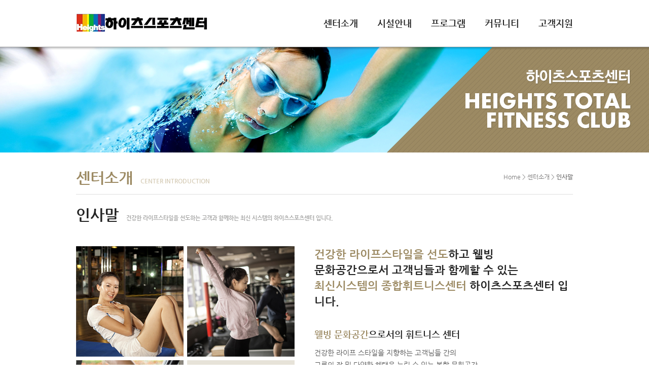

--- FILE ---
content_type: text/html; charset=UTF-8
request_url: http://hsports.co.kr/?act=info.page&pcode=greeting
body_size: 11410
content:
<!DOCTYPE HTML PUBLIC "-//W3C//DTD HTML 4.01 Transitional//EN">
<html lang="ko">
<head>
<title>하이츠스포츠센터</title>
<meta http-equiv="X-UA-Compatible" content="IE=Edge">
<meta http-equiv="content-type" content="text/html; charset=UTF-8">
<link rel="shortcut icon" href="" />
<!-- DEFAULT HEAD AREA : 빌더 기본 정보입니다. 해당 내용 삭제 시 문제가 발생할 수 있습니다. -->

<meta name="robots" content="all" />
<link rel="canonical" href="http://hsports.co.kr" />
<meta name="author" content="하이츠스포츠센터" />
<meta property="og:type" content="website" />
<meta property="og:url" content="http://hsports.co.kr" />
<meta property="og:title" content="하이츠스포츠센터" />
<link href="/tpl/common.css?v=202405091600" type="text/css" rel="stylesheet" />
<link href="/common/js/jquery/theme/jquery.theme.css" rel="stylesheet" type="text/css" />
<script type="text/javascript" src="/common/js/sky.rama.js?v=202405091600"></script>
<script type="text/javascript" src="/common/js/jquery/1.9.1/jquery.custom.min.js?v=202405091600"></script>
<script type="text/javascript" src="/common/js/jquery/jquery-migrate-1.4.1.min.js?v=202405091600"></script>
<script type="text/javascript" src="/common/js/durian.common.js?v=202405091600"></script>
<script type="text/javascript" src="/common/js/jquery/jquery-ui.custom.min.js?v=202405091600"></script>
<!-- /DEFAULT HEAD AREA -->
<!-- user common css -->
<link href="/data/tpl/common.css?v=201510200000" type="text/css" rel="stylesheet">
<!-- /user common css -->
<!-- user js -->
<script type="text/javascript" src="/data/tpl/common.js?v=201510200000"></script>
<!-- /user js --> 
<style type="text/css">
	#visual{z-index:88; margin-top:93px; height:208px; text-indent:-9999em; overflow:hidden; background:url('/images/kor02-14-0031/sub/sub_visual.jpg') no-repeat center top;}
</style>
</head>

<body style="background-color:#FFFFFF; ">
<div id="wrap">
	 <!--[[AREA_TOP_START]]-->
	<div id="header">
		<div>
			<h1 id="logo"><!--L_SITE_LOGO[[[--><div id="L_SITE_LOGO">
<table border="0" cellspacing="0" cellpadding="0" width="100%">
	<tr>
		<td align="center" height="70">
							<a href="/?act=main"><img src="/data/file/logo.jpg" border="0" ></a>
					</td>
	</tr>
</table>
</div><!--L_SITE_LOGO]]]--></h1>
			<div id="gnb"><!--L_TOP_MENU[[[--><style type="text/css">
    #navi{position:relative;}
    #navi ul:after{content:""; display:block; clear:both;}
    #navi .navi_main li:first-child{margin-left:0;}   
    
    .navi_main > li {display: inline; float: left; margin-left:38px; height: 92px; line-height: 92px;}
    .navi_main > li > a {display: block; font-size:18px; font-weight: 600; color: #252525; }
    .navi_main li._on > a {color: #9c8a63; text-decoration: none; position: relative;}
    .navi_main li._on > a:before {content: ''; position: absolute; top: 0; width: 100%; height: 7px; background-color: #9c8a63;}
    
    .navi_main li .navi_sub {display: none; position: absolute; top: 71px; padding: 0 21px; background-color: #9c8a63;}
    .navi_main li._on .navi_sub {display: block;}
    .navi_main li._on .navi_sub:before { content: ''; width: 100%; height: 9px; background: url(/images/kor02-14-0031/common/top_nav_sub.png) no-repeat; position: absolute; left: 0; top: -9px; background-position: center; }
    .navi_main li .navi_sub li {line-height: 36px; float:left; margin-left:8px; padding-left:8px; position: relative;}
    .navi_main li .navi_sub li:before {content: ''; position: absolute; left: 0; top: 13px; border-left: 1px solid #7f7052; height: 10px;}
    .navi_main li .navi_sub li:first-child:before {border-left: none;}
    .navi_main li .navi_sub li:first-child {content: ''; margin-left: 0; padding-left: 0; border-left: 0;}
    .navi_main li .navi_sub li a {display: block; text-decoration: none; font-size:12px; color:#fff;}
    
    #navi .navi_sub_1{left:-32px;}
    #navi .navi_sub_2{left:28px;}
    #navi .navi_sub_3{left:111px;}
    #navi .navi_sub_4{left:283px;}
    #navi .navi_sub_5{right:-2px;}
</style>
<script type="text/javascript">
    var _varCurrentAct = 'info.page/greeting/';
    jQuery(document).ready(function(){
        jQuery('#navi .navi_main .navi_main_obj').each(function(){	
            jQuery(this).mouseover(function() {
                jQuery(this).addClass('_on');
            });
            jQuery(this).mouseout(function() {
                jQuery(this).removeClass('_on');
            });
        });
    });
    /**************************************************
*
* # 상단메뉴 매칭 정보(URL 매개변수 사용)
*
* 구성: 'act / pcode / bbs_code':'subcode 번호'
*
**************************************************/
    var _fcNaviControlMap = {
        'info.page/greeting/'	     : '1',
        'info.page/facilities_1f/'	 : '2',
        'info.page/program/'	     : '3',
        'info.page/staff/'	         : '4',
        'board//notice'	             : '5',
        'board//faq'				 : '6'
    };
</script>

<div id="navi">
    <ul class="navi_main">
        <li class="navi_main_obj" subcode="1">
            <a href="/?act=info.page&pcode=greeting">센터소개</a>
            <ul class="navi_sub navi_sub_1">
                <li><a href="/?act=info.page&pcode=greeting">인사말</a></li>
                <li><a href="/?act=info.page&pcode=location">오시는길</a></li>
                <li><a href="/?act=info.page&pcode=swimmingpool">해수풀수영장</a></li>
            </ul>
        </li>
        <li class="navi_main_obj" subcode="2">
            <a href="/?act=gallery.page&pcode=facilities1">시설안내</a>
            <ul class="navi_sub navi_sub_2">
                <li><a href="/?act=gallery.page&pcode=facilities1">수영장</a></li>
                <li><a href="/?act=gallery.page&pcode=facilities2">휘트니스</a></li>
                <li><a href="/?act=gallery.page&pcode=facilities3">찜질방, 사우나</a></li>
                <li><a href="/?act=gallery.page&pcode=facilities4">필라테스</a></li>
                <li><a href="/?act=gallery.page&pcode=facilities5">줌바에어로빅</a></li>
            </ul>
        </li>
        <li class="navi_main_obj" subcode="3">
            <a href="/?act=info.page&pcode=program1">프로그램</a>
            <ul class="navi_sub navi_sub_3">
                <li><a href="/?act=info.page&pcode=program1">수영 프로그램</a></li>
                <li><a href="/?act=info.page&pcode=program2">GX 스케줄</a></li>
                <li><a href="/?act=info.page&pcode=program3">GX 프로그램</a></li>
            </ul>
        </li>
       <li class="navi_main_obj" subcode="4">
            <a href="/?act=board&bbs_code=notice">커뮤니티</a>
            <ul class="navi_sub navi_sub_4">
                <li><a href="/?act=board&bbs_code=notice">공지사항</a></li>
                <li><a href="/?act=board&bbs_code=event">이벤트</a></li>
            </ul>
        </li>
        <li class="navi_main_obj" subcode="5">
            <a href="/?act=board&bbs_code=faq" class="mgno">고객지원</a>
            <ul class="navi_sub navi_sub_5">
                <li><a href="/?act=board&bbs_code=faq">FAQ</a></li>
            </ul>
        </li>
    </ul>­­­
</div>
<!--//네비-->


		<!--L_TOP_MENU]]]--></div>
		</div>
	</div>
	<div id="visual">CENTER INRRODUCTION</div>
	<!--[[AREA_TOP_END]]-->

	<!--[[AREA_BODY_START]]-->
	<div id="container"><!--BODY[[[--><style type="text/css">
	.con_txt {background:url(/images/kor02-14-0031/sub/sub01.jpg) no-repeat; padding-left:470px;}
	.con_txt p:first-child {font-size:22px; line-height:31px; color:#252525; font-weight:600;}
	.con_txt p strong {color:#9c8a63; font-weight:600;}
	.con_txt ul {margin-top:41px;}
	.con_txt ul li p:first-child {font-size:18px; line-height:18px; color:#252525; margin-bottom:15px; font-weight:600;}
	.con_txt ul li p {font-size:14px; line-height:24px; color:#555; }
	.con_txt ul li {padding-top:25px; margin-bottom:25px; border-top:1px solid #dcdcdc; }
	.con_txt ul li:first-child {border:0; padding:0;}
</style>
<div class="con_title">
	<h2>센터소개<span>center introduction</span></h2>
	<p>Home &gt; 센터소개 &gt; <strong>인사말</strong></p>
</div>
<h3>인사말<span>건강한 라이프스타일을 선도하는 고객과 함께하는 최신 시스템의 하이츠스포츠센터 입니다.</span></h3>
<div class="con_txt">
	<p>
		<strong>건강한 라이프스타일을 선도</strong>하고 웰빙 <br>
		문화공간으로서 고객님들과 함께할 수 있는 <br>
		<strong>최신시스템의 종합휘트니스센터</strong> 하이츠스포츠센터 입니다.
	</p>
	<ul>
		<li>
			<p><strong>웰빙 문화공간</strong>으로서의 휘트니스 센터</p>
			<p>건강한 라이프 스타일을 지향하는 고객님들 간의<br> 
			교류의 장 및 다양한 혜택을 누릴 수 있는 복합 문화공간</p>
		</li>
		<li>
			<p><strong>한국형 휘트니스</strong> 시스템과 서비스</p>
			<p>외국 유수의 프랜차이즈 시스템의 장점을 응용하여 <br>
			최적화된 한국형 휘트니스 시스템</p>
		</li>
		<li>
			<p><strong>1:1 퍼스널 시스템</strong>으로 최상의 만족도 실현</p>
			<p>연령대, 몸 상태와 체질 등을 고려하여 효율적으로 관리</p>
		</li>
	</ul>
</div><!--BODY]]]--></div>
	<!--[[AREA_BODY_END]]-->

	<!--[[AREA_BOTTOM_START]]-->
	<div id="footer"><!--L_FOOTER[[[--><style type="text/css">
.foot_logo{float:left; margin:0 40px 0 0;}

.foot_info{float:left;}

.foot_info .foot_navi{margin-bottom:10px;}
.foot_info .foot_navi:after{content:"";display:block;clear:both;}
.foot_info .foot_navi li{float:left; margin-left:10px; padding-left:10px; line-height:11px; background:url('/images/kor02-14-0031/common/footer_line.gif') no-repeat left center;}
.foot_info .foot_navi li:first-child{margin-left:0; padding-left:0; background:none;}

.family_site{float:right;}
.family_site select{width:120px; height:24px; text-indent:5px;}
</style>
 
<div class="foot_logo"><img src="/images/kor02-14-0031/common/footer_logo.gif" alt="하단로고" /></div>
<div class="foot_info">
	<ul class="foot_navi">
	   <li>
			<a href="/?act=info.provision" class="bgno"><img src="/images/kor02-14-0031/common/footer_navi_1.gif" alt="이용약관" /></a>
		</li>
		<li>
			<a href="/?act=info.privacy"><img src="/images/kor02-14-0031/common/footer_navi_2.gif" alt="개인정보취급방침" /></a>
		</li>
		<li>
			<a href="/?act=info.no_email_collect"><img src="/images/kor02-14-0031/common/footer_navi_3.gif" alt="이메일무단수집거부" /></a>
		</li>
		<li>
			<a href="/?act=info.page&pcode=location"><img src="/images/kor02-14-0031/common/footer_navi_4.gif" alt="오시는길" /></a>
		</li>
	</ul>
	<div class="address">
        경기도 안산시 상록구 반석로 20 (본오동 880) 롯데마트 4층 하이츠스포츠센터 <br /> 
		전화 031-407-0400 &nbsp;│&nbsp; 
		팩스 031-407-8263 &nbsp;│&nbsp; 
		이메일 heights880@naver.com<br />
		Copyright ⓒ 하이츠스포츠센터 All rights reserved.
	</div>
</div><!--L_FOOTER]]]--></div>
	<!--[[AREA_BOTTOM_END]]-->
</div>
</body>
</html>

--- FILE ---
content_type: text/css
request_url: http://hsports.co.kr/data/tpl/common.css?v=201510200000
body_size: 3655
content:
@charset "utf-8";

/* Font */
@font-face {
    font-family:'NanumGothic';
    src: url('/tpl/webfont/NanumGothic.eot');
    src: url('/tpl/webfont/NanumGothic.eot?#iefix') format('embedded-opentype'),
         url('/tpl/webfont/NanumGothic.woff') format('woff'),
         url('/tpl/webfont/NanumGothic.ttf') format('truetype');   
}

@font-face {
font-family:'NanumGothic';
    font-weight:700;
    src: url('/tpl/webfont/NanumGothicBold.eot');
    src: url('/tpl/webfont/NanumGothicBold.eot?#iefix') format('embedded-opentype'),
         url('/tpl/webfont/NanumGothicBold.woff') format('woff'),
         url('/tpl/webfont/NanumGothicBold.ttf') format('truetype');   
}

@font-face {
    font-family:'NanumGothic';
    font-weight:800;
    src: url('/tpl/webfont/NanumGothicExtraBold.eot');
    src: url('/tpl/webfont/NanumGothicExtraBold.eot?#iefix') format('embedded-opentype'),
         url('/tpl/webfont/NanumGothicExtraBold.woff') format('woff'),
         url('/tpl/webfont/NanumGothicExtraBold.ttf') format('truetype');   
}
/*Defalut */
* {margin:0; padding:0}
body, td, th, div, span, input, select, textarea { font-family: 'NanumGothic','나눔고딕'; font-size: 12px;color:#7c7b7b; line-height:16px; }
body { height:100%; overflow-y:scroll; *overflow-y:; -webkit-text-size-adjust:none;}
body,div,dl,dt,dd,ul,ol,li,h1,h2,h3,h4,h5,form,fieldset,p,button,span,table,th,td,textarea {margin:0;padding:0;}
h1,h2,h3,h4,h5,h6 {font-weight:normal;}
ul,ol,dl,dd,dt,li {list-style-type:none;}
img,th,td,fieldset,iframe { border:0; }
img {border:0;vertical-align:top;outline:none}
table,tbody,tfoot,thead,tr,th,td {border-collapse:collapse;}
textarea { border:1px solid #d1d1d1; height:120px; }
input,select,label { vertical-align:middle; }

/* Link */
a:link    {color:#7d7d7d; text-decoration:none;}
a:visited {color:#7d7d7d; text-decoration:none;}
a:hover   {color:#0b96d4; text-decoration:underline;}
a:active  {color:#0b96d4; text-decoration:none;}


#wrap{width:100%; min-width:980px;}
#header{z-index:99; position:absolute; top:0; left:0; width:100%; height:107px; background:url('/images/kor02-14-0031/common/top_bg.png') repeat-x 0 0;}
#header > div{margin:0 auto; width:980px; height:95px;}

#logo{float:left; margin-top:10px; width:184px;}
#gnb{float:right; margin-left:160px;}

#login{float:right; margin-top:42px;}
#login ul:after{content:""; display:block; clear:both;}
#login li{float:left; margin-left:10px; padding-left:10px; line-height:9px; border-left:1px solid #ddd;}
#login li:first-child{margin-left:0; padding-left:0; border-left:0;}
#login a{font-size:11px; line-height:9px; color:#9E9E9E;}
#login a:hover, #login a:active{color:#666; text-decoration:none;}

#footer{padding:25px 0; margin:0 auto; width:980px; border-top:5px solid #dcdcdc;}
#footer:after{content:""; display:block; clear:both;}

#container{margin:0 auto; padding:40px 0 50px; width:980px;}
#container .con_title{margin-bottom:30px; padding-bottom:20px; border-bottom:1px solid #ddd;}
#container .con_title:after{content:""; display:block; clear:both;}
#container .con_title h2{float:left; font-size:30px; line-height:20px; color:#9c8a63; font-weight:bold;}
#container .con_title h2 span { display:inline-block; margin-left:15px; font-size:12px; line-height:12px; color:#d5cbb5; font-weight:bold; text-transform:uppercase;}
#container .con_title p{float:right;}
#container h3{margin-bottom:50px; font-size:30px; line-height:20px; color:#252525; font-weight:bold;}
#container h3 span {display:inline-block; margin-left:15px; font-size:11px; line-height:11px; color:#a4a4a3; font-weight:bold; }

--- FILE ---
content_type: text/javascript
request_url: http://hsports.co.kr/data/tpl/common.js?v=201510200000
body_size: 163
content:
var SITE_ID = '{SITE_ID}';
var IMG_SERVER = '{IMG_SERVER}';  

jQuery(document).ready(function(){
jQuery('a').focus(function(){
jQuery(this).blur();
});
});